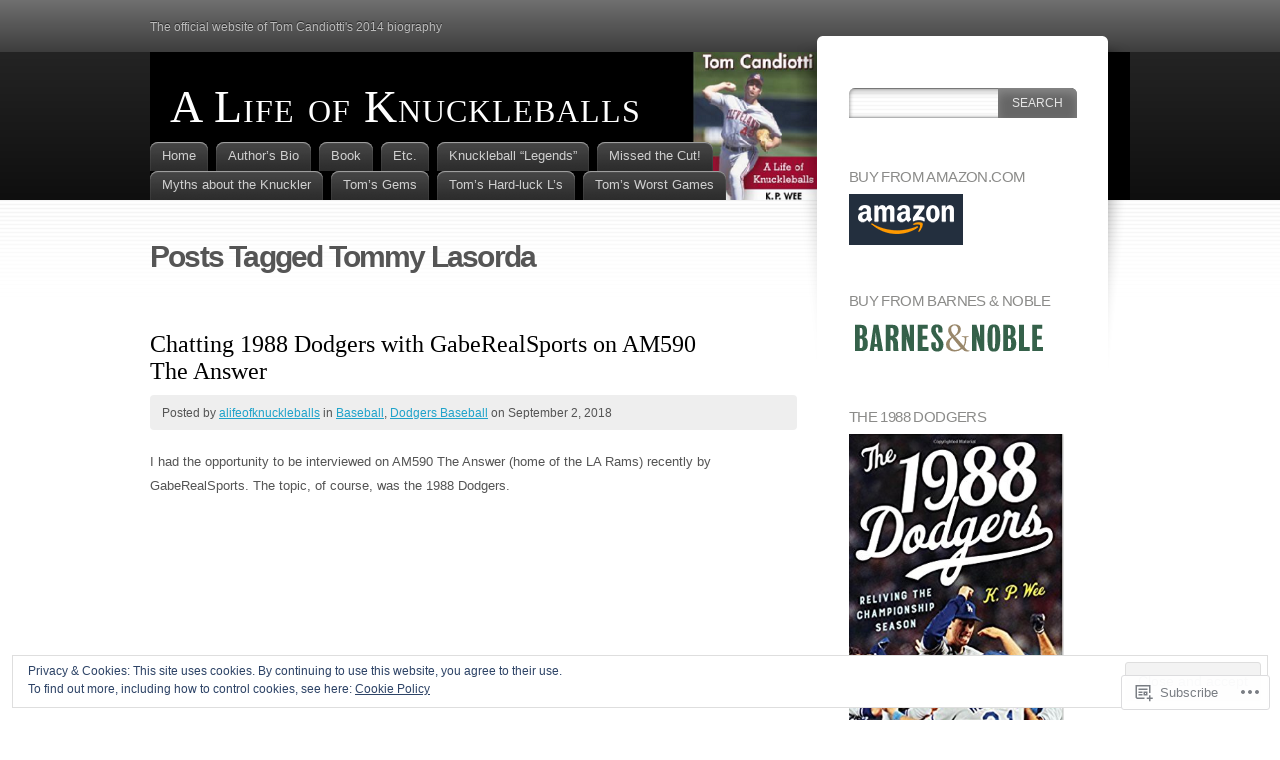

--- FILE ---
content_type: text/html; charset=UTF-8
request_url: https://alifeofknuckleballs.com/tag/tommy-lasorda/
body_size: 20773
content:
<!DOCTYPE html>
<html lang="en">
<head>
<meta charset="UTF-8" />
<title>Tommy Lasorda | A Life of Knuckleballs</title>
<link rel="pingback" href="https://alifeofknuckleballs.com/xmlrpc.php" />
<link rel="profile" href="http://gmpg.org/xfn/11" />

<!--[if IE]>
<style type="text/css">
	#page-wrap1 {
		background: url(https://s0.wp.com/wp-content/themes/pub/fusion/images/header-bg.png) repeat-x;
	}
</style>
<![endif]-->

<!--[if lte IE 6]>
<script type="text/javascript">
/* <![CDATA[ */
	blankimgpath = 'https://s0.wp.com/wp-content/themes/pub/fusion/images/blank.gif?m=1281719405i';
/* ]]> */
</script>
<![endif]-->

<meta name='robots' content='max-image-preview:large' />

<!-- Async WordPress.com Remote Login -->
<script id="wpcom_remote_login_js">
var wpcom_remote_login_extra_auth = '';
function wpcom_remote_login_remove_dom_node_id( element_id ) {
	var dom_node = document.getElementById( element_id );
	if ( dom_node ) { dom_node.parentNode.removeChild( dom_node ); }
}
function wpcom_remote_login_remove_dom_node_classes( class_name ) {
	var dom_nodes = document.querySelectorAll( '.' + class_name );
	for ( var i = 0; i < dom_nodes.length; i++ ) {
		dom_nodes[ i ].parentNode.removeChild( dom_nodes[ i ] );
	}
}
function wpcom_remote_login_final_cleanup() {
	wpcom_remote_login_remove_dom_node_classes( "wpcom_remote_login_msg" );
	wpcom_remote_login_remove_dom_node_id( "wpcom_remote_login_key" );
	wpcom_remote_login_remove_dom_node_id( "wpcom_remote_login_validate" );
	wpcom_remote_login_remove_dom_node_id( "wpcom_remote_login_js" );
	wpcom_remote_login_remove_dom_node_id( "wpcom_request_access_iframe" );
	wpcom_remote_login_remove_dom_node_id( "wpcom_request_access_styles" );
}

// Watch for messages back from the remote login
window.addEventListener( "message", function( e ) {
	if ( e.origin === "https://r-login.wordpress.com" ) {
		var data = {};
		try {
			data = JSON.parse( e.data );
		} catch( e ) {
			wpcom_remote_login_final_cleanup();
			return;
		}

		if ( data.msg === 'LOGIN' ) {
			// Clean up the login check iframe
			wpcom_remote_login_remove_dom_node_id( "wpcom_remote_login_key" );

			var id_regex = new RegExp( /^[0-9]+$/ );
			var token_regex = new RegExp( /^.*|.*|.*$/ );
			if (
				token_regex.test( data.token )
				&& id_regex.test( data.wpcomid )
			) {
				// We have everything we need to ask for a login
				var script = document.createElement( "script" );
				script.setAttribute( "id", "wpcom_remote_login_validate" );
				script.src = '/remote-login.php?wpcom_remote_login=validate'
					+ '&wpcomid=' + data.wpcomid
					+ '&token=' + encodeURIComponent( data.token )
					+ '&host=' + window.location.protocol
					+ '//' + window.location.hostname
					+ '&postid=954'
					+ '&is_singular=';
				document.body.appendChild( script );
			}

			return;
		}

		// Safari ITP, not logged in, so redirect
		if ( data.msg === 'LOGIN-REDIRECT' ) {
			window.location = 'https://wordpress.com/log-in?redirect_to=' + window.location.href;
			return;
		}

		// Safari ITP, storage access failed, remove the request
		if ( data.msg === 'LOGIN-REMOVE' ) {
			var css_zap = 'html { -webkit-transition: margin-top 1s; transition: margin-top 1s; } /* 9001 */ html { margin-top: 0 !important; } * html body { margin-top: 0 !important; } @media screen and ( max-width: 782px ) { html { margin-top: 0 !important; } * html body { margin-top: 0 !important; } }';
			var style_zap = document.createElement( 'style' );
			style_zap.type = 'text/css';
			style_zap.appendChild( document.createTextNode( css_zap ) );
			document.body.appendChild( style_zap );

			var e = document.getElementById( 'wpcom_request_access_iframe' );
			e.parentNode.removeChild( e );

			document.cookie = 'wordpress_com_login_access=denied; path=/; max-age=31536000';

			return;
		}

		// Safari ITP
		if ( data.msg === 'REQUEST_ACCESS' ) {
			console.log( 'request access: safari' );

			// Check ITP iframe enable/disable knob
			if ( wpcom_remote_login_extra_auth !== 'safari_itp_iframe' ) {
				return;
			}

			// If we are in a "private window" there is no ITP.
			var private_window = false;
			try {
				var opendb = window.openDatabase( null, null, null, null );
			} catch( e ) {
				private_window = true;
			}

			if ( private_window ) {
				console.log( 'private window' );
				return;
			}

			var iframe = document.createElement( 'iframe' );
			iframe.id = 'wpcom_request_access_iframe';
			iframe.setAttribute( 'scrolling', 'no' );
			iframe.setAttribute( 'sandbox', 'allow-storage-access-by-user-activation allow-scripts allow-same-origin allow-top-navigation-by-user-activation' );
			iframe.src = 'https://r-login.wordpress.com/remote-login.php?wpcom_remote_login=request_access&origin=' + encodeURIComponent( data.origin ) + '&wpcomid=' + encodeURIComponent( data.wpcomid );

			var css = 'html { -webkit-transition: margin-top 1s; transition: margin-top 1s; } /* 9001 */ html { margin-top: 46px !important; } * html body { margin-top: 46px !important; } @media screen and ( max-width: 660px ) { html { margin-top: 71px !important; } * html body { margin-top: 71px !important; } #wpcom_request_access_iframe { display: block; height: 71px !important; } } #wpcom_request_access_iframe { border: 0px; height: 46px; position: fixed; top: 0; left: 0; width: 100%; min-width: 100%; z-index: 99999; background: #23282d; } ';

			var style = document.createElement( 'style' );
			style.type = 'text/css';
			style.id = 'wpcom_request_access_styles';
			style.appendChild( document.createTextNode( css ) );
			document.body.appendChild( style );

			document.body.appendChild( iframe );
		}

		if ( data.msg === 'DONE' ) {
			wpcom_remote_login_final_cleanup();
		}
	}
}, false );

// Inject the remote login iframe after the page has had a chance to load
// more critical resources
window.addEventListener( "DOMContentLoaded", function( e ) {
	var iframe = document.createElement( "iframe" );
	iframe.style.display = "none";
	iframe.setAttribute( "scrolling", "no" );
	iframe.setAttribute( "id", "wpcom_remote_login_key" );
	iframe.src = "https://r-login.wordpress.com/remote-login.php"
		+ "?wpcom_remote_login=key"
		+ "&origin=aHR0cHM6Ly9hbGlmZW9ma251Y2tsZWJhbGxzLmNvbQ%3D%3D"
		+ "&wpcomid=64002199"
		+ "&time=" + Math.floor( Date.now() / 1000 );
	document.body.appendChild( iframe );
}, false );
</script>
<link rel='dns-prefetch' href='//s0.wp.com' />
<link rel="alternate" type="application/rss+xml" title="A Life of Knuckleballs &raquo; Feed" href="https://alifeofknuckleballs.com/feed/" />
<link rel="alternate" type="application/rss+xml" title="A Life of Knuckleballs &raquo; Comments Feed" href="https://alifeofknuckleballs.com/comments/feed/" />
<link rel="alternate" type="application/rss+xml" title="A Life of Knuckleballs &raquo; Tommy Lasorda Tag Feed" href="https://alifeofknuckleballs.com/tag/tommy-lasorda/feed/" />
	<script type="text/javascript">
		/* <![CDATA[ */
		function addLoadEvent(func) {
			var oldonload = window.onload;
			if (typeof window.onload != 'function') {
				window.onload = func;
			} else {
				window.onload = function () {
					oldonload();
					func();
				}
			}
		}
		/* ]]> */
	</script>
	<link crossorigin='anonymous' rel='stylesheet' id='all-css-0-1' href='/wp-content/mu-plugins/widgets/eu-cookie-law/templates/style.css?m=1642463000i&cssminify=yes' type='text/css' media='all' />
<style id='wp-emoji-styles-inline-css'>

	img.wp-smiley, img.emoji {
		display: inline !important;
		border: none !important;
		box-shadow: none !important;
		height: 1em !important;
		width: 1em !important;
		margin: 0 0.07em !important;
		vertical-align: -0.1em !important;
		background: none !important;
		padding: 0 !important;
	}
/*# sourceURL=wp-emoji-styles-inline-css */
</style>
<link crossorigin='anonymous' rel='stylesheet' id='all-css-2-1' href='/wp-content/plugins/gutenberg-core/v22.2.0/build/styles/block-library/style.css?m=1764855221i&cssminify=yes' type='text/css' media='all' />
<style id='wp-block-library-inline-css'>
.has-text-align-justify {
	text-align:justify;
}
.has-text-align-justify{text-align:justify;}

/*# sourceURL=wp-block-library-inline-css */
</style><style id='global-styles-inline-css'>
:root{--wp--preset--aspect-ratio--square: 1;--wp--preset--aspect-ratio--4-3: 4/3;--wp--preset--aspect-ratio--3-4: 3/4;--wp--preset--aspect-ratio--3-2: 3/2;--wp--preset--aspect-ratio--2-3: 2/3;--wp--preset--aspect-ratio--16-9: 16/9;--wp--preset--aspect-ratio--9-16: 9/16;--wp--preset--color--black: #000000;--wp--preset--color--cyan-bluish-gray: #abb8c3;--wp--preset--color--white: #ffffff;--wp--preset--color--pale-pink: #f78da7;--wp--preset--color--vivid-red: #cf2e2e;--wp--preset--color--luminous-vivid-orange: #ff6900;--wp--preset--color--luminous-vivid-amber: #fcb900;--wp--preset--color--light-green-cyan: #7bdcb5;--wp--preset--color--vivid-green-cyan: #00d084;--wp--preset--color--pale-cyan-blue: #8ed1fc;--wp--preset--color--vivid-cyan-blue: #0693e3;--wp--preset--color--vivid-purple: #9b51e0;--wp--preset--gradient--vivid-cyan-blue-to-vivid-purple: linear-gradient(135deg,rgb(6,147,227) 0%,rgb(155,81,224) 100%);--wp--preset--gradient--light-green-cyan-to-vivid-green-cyan: linear-gradient(135deg,rgb(122,220,180) 0%,rgb(0,208,130) 100%);--wp--preset--gradient--luminous-vivid-amber-to-luminous-vivid-orange: linear-gradient(135deg,rgb(252,185,0) 0%,rgb(255,105,0) 100%);--wp--preset--gradient--luminous-vivid-orange-to-vivid-red: linear-gradient(135deg,rgb(255,105,0) 0%,rgb(207,46,46) 100%);--wp--preset--gradient--very-light-gray-to-cyan-bluish-gray: linear-gradient(135deg,rgb(238,238,238) 0%,rgb(169,184,195) 100%);--wp--preset--gradient--cool-to-warm-spectrum: linear-gradient(135deg,rgb(74,234,220) 0%,rgb(151,120,209) 20%,rgb(207,42,186) 40%,rgb(238,44,130) 60%,rgb(251,105,98) 80%,rgb(254,248,76) 100%);--wp--preset--gradient--blush-light-purple: linear-gradient(135deg,rgb(255,206,236) 0%,rgb(152,150,240) 100%);--wp--preset--gradient--blush-bordeaux: linear-gradient(135deg,rgb(254,205,165) 0%,rgb(254,45,45) 50%,rgb(107,0,62) 100%);--wp--preset--gradient--luminous-dusk: linear-gradient(135deg,rgb(255,203,112) 0%,rgb(199,81,192) 50%,rgb(65,88,208) 100%);--wp--preset--gradient--pale-ocean: linear-gradient(135deg,rgb(255,245,203) 0%,rgb(182,227,212) 50%,rgb(51,167,181) 100%);--wp--preset--gradient--electric-grass: linear-gradient(135deg,rgb(202,248,128) 0%,rgb(113,206,126) 100%);--wp--preset--gradient--midnight: linear-gradient(135deg,rgb(2,3,129) 0%,rgb(40,116,252) 100%);--wp--preset--font-size--small: 13px;--wp--preset--font-size--medium: 20px;--wp--preset--font-size--large: 36px;--wp--preset--font-size--x-large: 42px;--wp--preset--font-family--albert-sans: 'Albert Sans', sans-serif;--wp--preset--font-family--alegreya: Alegreya, serif;--wp--preset--font-family--arvo: Arvo, serif;--wp--preset--font-family--bodoni-moda: 'Bodoni Moda', serif;--wp--preset--font-family--bricolage-grotesque: 'Bricolage Grotesque', sans-serif;--wp--preset--font-family--cabin: Cabin, sans-serif;--wp--preset--font-family--chivo: Chivo, sans-serif;--wp--preset--font-family--commissioner: Commissioner, sans-serif;--wp--preset--font-family--cormorant: Cormorant, serif;--wp--preset--font-family--courier-prime: 'Courier Prime', monospace;--wp--preset--font-family--crimson-pro: 'Crimson Pro', serif;--wp--preset--font-family--dm-mono: 'DM Mono', monospace;--wp--preset--font-family--dm-sans: 'DM Sans', sans-serif;--wp--preset--font-family--dm-serif-display: 'DM Serif Display', serif;--wp--preset--font-family--domine: Domine, serif;--wp--preset--font-family--eb-garamond: 'EB Garamond', serif;--wp--preset--font-family--epilogue: Epilogue, sans-serif;--wp--preset--font-family--fahkwang: Fahkwang, sans-serif;--wp--preset--font-family--figtree: Figtree, sans-serif;--wp--preset--font-family--fira-sans: 'Fira Sans', sans-serif;--wp--preset--font-family--fjalla-one: 'Fjalla One', sans-serif;--wp--preset--font-family--fraunces: Fraunces, serif;--wp--preset--font-family--gabarito: Gabarito, system-ui;--wp--preset--font-family--ibm-plex-mono: 'IBM Plex Mono', monospace;--wp--preset--font-family--ibm-plex-sans: 'IBM Plex Sans', sans-serif;--wp--preset--font-family--ibarra-real-nova: 'Ibarra Real Nova', serif;--wp--preset--font-family--instrument-serif: 'Instrument Serif', serif;--wp--preset--font-family--inter: Inter, sans-serif;--wp--preset--font-family--josefin-sans: 'Josefin Sans', sans-serif;--wp--preset--font-family--jost: Jost, sans-serif;--wp--preset--font-family--libre-baskerville: 'Libre Baskerville', serif;--wp--preset--font-family--libre-franklin: 'Libre Franklin', sans-serif;--wp--preset--font-family--literata: Literata, serif;--wp--preset--font-family--lora: Lora, serif;--wp--preset--font-family--merriweather: Merriweather, serif;--wp--preset--font-family--montserrat: Montserrat, sans-serif;--wp--preset--font-family--newsreader: Newsreader, serif;--wp--preset--font-family--noto-sans-mono: 'Noto Sans Mono', sans-serif;--wp--preset--font-family--nunito: Nunito, sans-serif;--wp--preset--font-family--open-sans: 'Open Sans', sans-serif;--wp--preset--font-family--overpass: Overpass, sans-serif;--wp--preset--font-family--pt-serif: 'PT Serif', serif;--wp--preset--font-family--petrona: Petrona, serif;--wp--preset--font-family--piazzolla: Piazzolla, serif;--wp--preset--font-family--playfair-display: 'Playfair Display', serif;--wp--preset--font-family--plus-jakarta-sans: 'Plus Jakarta Sans', sans-serif;--wp--preset--font-family--poppins: Poppins, sans-serif;--wp--preset--font-family--raleway: Raleway, sans-serif;--wp--preset--font-family--roboto: Roboto, sans-serif;--wp--preset--font-family--roboto-slab: 'Roboto Slab', serif;--wp--preset--font-family--rubik: Rubik, sans-serif;--wp--preset--font-family--rufina: Rufina, serif;--wp--preset--font-family--sora: Sora, sans-serif;--wp--preset--font-family--source-sans-3: 'Source Sans 3', sans-serif;--wp--preset--font-family--source-serif-4: 'Source Serif 4', serif;--wp--preset--font-family--space-mono: 'Space Mono', monospace;--wp--preset--font-family--syne: Syne, sans-serif;--wp--preset--font-family--texturina: Texturina, serif;--wp--preset--font-family--urbanist: Urbanist, sans-serif;--wp--preset--font-family--work-sans: 'Work Sans', sans-serif;--wp--preset--spacing--20: 0.44rem;--wp--preset--spacing--30: 0.67rem;--wp--preset--spacing--40: 1rem;--wp--preset--spacing--50: 1.5rem;--wp--preset--spacing--60: 2.25rem;--wp--preset--spacing--70: 3.38rem;--wp--preset--spacing--80: 5.06rem;--wp--preset--shadow--natural: 6px 6px 9px rgba(0, 0, 0, 0.2);--wp--preset--shadow--deep: 12px 12px 50px rgba(0, 0, 0, 0.4);--wp--preset--shadow--sharp: 6px 6px 0px rgba(0, 0, 0, 0.2);--wp--preset--shadow--outlined: 6px 6px 0px -3px rgb(255, 255, 255), 6px 6px rgb(0, 0, 0);--wp--preset--shadow--crisp: 6px 6px 0px rgb(0, 0, 0);}:where(.is-layout-flex){gap: 0.5em;}:where(.is-layout-grid){gap: 0.5em;}body .is-layout-flex{display: flex;}.is-layout-flex{flex-wrap: wrap;align-items: center;}.is-layout-flex > :is(*, div){margin: 0;}body .is-layout-grid{display: grid;}.is-layout-grid > :is(*, div){margin: 0;}:where(.wp-block-columns.is-layout-flex){gap: 2em;}:where(.wp-block-columns.is-layout-grid){gap: 2em;}:where(.wp-block-post-template.is-layout-flex){gap: 1.25em;}:where(.wp-block-post-template.is-layout-grid){gap: 1.25em;}.has-black-color{color: var(--wp--preset--color--black) !important;}.has-cyan-bluish-gray-color{color: var(--wp--preset--color--cyan-bluish-gray) !important;}.has-white-color{color: var(--wp--preset--color--white) !important;}.has-pale-pink-color{color: var(--wp--preset--color--pale-pink) !important;}.has-vivid-red-color{color: var(--wp--preset--color--vivid-red) !important;}.has-luminous-vivid-orange-color{color: var(--wp--preset--color--luminous-vivid-orange) !important;}.has-luminous-vivid-amber-color{color: var(--wp--preset--color--luminous-vivid-amber) !important;}.has-light-green-cyan-color{color: var(--wp--preset--color--light-green-cyan) !important;}.has-vivid-green-cyan-color{color: var(--wp--preset--color--vivid-green-cyan) !important;}.has-pale-cyan-blue-color{color: var(--wp--preset--color--pale-cyan-blue) !important;}.has-vivid-cyan-blue-color{color: var(--wp--preset--color--vivid-cyan-blue) !important;}.has-vivid-purple-color{color: var(--wp--preset--color--vivid-purple) !important;}.has-black-background-color{background-color: var(--wp--preset--color--black) !important;}.has-cyan-bluish-gray-background-color{background-color: var(--wp--preset--color--cyan-bluish-gray) !important;}.has-white-background-color{background-color: var(--wp--preset--color--white) !important;}.has-pale-pink-background-color{background-color: var(--wp--preset--color--pale-pink) !important;}.has-vivid-red-background-color{background-color: var(--wp--preset--color--vivid-red) !important;}.has-luminous-vivid-orange-background-color{background-color: var(--wp--preset--color--luminous-vivid-orange) !important;}.has-luminous-vivid-amber-background-color{background-color: var(--wp--preset--color--luminous-vivid-amber) !important;}.has-light-green-cyan-background-color{background-color: var(--wp--preset--color--light-green-cyan) !important;}.has-vivid-green-cyan-background-color{background-color: var(--wp--preset--color--vivid-green-cyan) !important;}.has-pale-cyan-blue-background-color{background-color: var(--wp--preset--color--pale-cyan-blue) !important;}.has-vivid-cyan-blue-background-color{background-color: var(--wp--preset--color--vivid-cyan-blue) !important;}.has-vivid-purple-background-color{background-color: var(--wp--preset--color--vivid-purple) !important;}.has-black-border-color{border-color: var(--wp--preset--color--black) !important;}.has-cyan-bluish-gray-border-color{border-color: var(--wp--preset--color--cyan-bluish-gray) !important;}.has-white-border-color{border-color: var(--wp--preset--color--white) !important;}.has-pale-pink-border-color{border-color: var(--wp--preset--color--pale-pink) !important;}.has-vivid-red-border-color{border-color: var(--wp--preset--color--vivid-red) !important;}.has-luminous-vivid-orange-border-color{border-color: var(--wp--preset--color--luminous-vivid-orange) !important;}.has-luminous-vivid-amber-border-color{border-color: var(--wp--preset--color--luminous-vivid-amber) !important;}.has-light-green-cyan-border-color{border-color: var(--wp--preset--color--light-green-cyan) !important;}.has-vivid-green-cyan-border-color{border-color: var(--wp--preset--color--vivid-green-cyan) !important;}.has-pale-cyan-blue-border-color{border-color: var(--wp--preset--color--pale-cyan-blue) !important;}.has-vivid-cyan-blue-border-color{border-color: var(--wp--preset--color--vivid-cyan-blue) !important;}.has-vivid-purple-border-color{border-color: var(--wp--preset--color--vivid-purple) !important;}.has-vivid-cyan-blue-to-vivid-purple-gradient-background{background: var(--wp--preset--gradient--vivid-cyan-blue-to-vivid-purple) !important;}.has-light-green-cyan-to-vivid-green-cyan-gradient-background{background: var(--wp--preset--gradient--light-green-cyan-to-vivid-green-cyan) !important;}.has-luminous-vivid-amber-to-luminous-vivid-orange-gradient-background{background: var(--wp--preset--gradient--luminous-vivid-amber-to-luminous-vivid-orange) !important;}.has-luminous-vivid-orange-to-vivid-red-gradient-background{background: var(--wp--preset--gradient--luminous-vivid-orange-to-vivid-red) !important;}.has-very-light-gray-to-cyan-bluish-gray-gradient-background{background: var(--wp--preset--gradient--very-light-gray-to-cyan-bluish-gray) !important;}.has-cool-to-warm-spectrum-gradient-background{background: var(--wp--preset--gradient--cool-to-warm-spectrum) !important;}.has-blush-light-purple-gradient-background{background: var(--wp--preset--gradient--blush-light-purple) !important;}.has-blush-bordeaux-gradient-background{background: var(--wp--preset--gradient--blush-bordeaux) !important;}.has-luminous-dusk-gradient-background{background: var(--wp--preset--gradient--luminous-dusk) !important;}.has-pale-ocean-gradient-background{background: var(--wp--preset--gradient--pale-ocean) !important;}.has-electric-grass-gradient-background{background: var(--wp--preset--gradient--electric-grass) !important;}.has-midnight-gradient-background{background: var(--wp--preset--gradient--midnight) !important;}.has-small-font-size{font-size: var(--wp--preset--font-size--small) !important;}.has-medium-font-size{font-size: var(--wp--preset--font-size--medium) !important;}.has-large-font-size{font-size: var(--wp--preset--font-size--large) !important;}.has-x-large-font-size{font-size: var(--wp--preset--font-size--x-large) !important;}.has-albert-sans-font-family{font-family: var(--wp--preset--font-family--albert-sans) !important;}.has-alegreya-font-family{font-family: var(--wp--preset--font-family--alegreya) !important;}.has-arvo-font-family{font-family: var(--wp--preset--font-family--arvo) !important;}.has-bodoni-moda-font-family{font-family: var(--wp--preset--font-family--bodoni-moda) !important;}.has-bricolage-grotesque-font-family{font-family: var(--wp--preset--font-family--bricolage-grotesque) !important;}.has-cabin-font-family{font-family: var(--wp--preset--font-family--cabin) !important;}.has-chivo-font-family{font-family: var(--wp--preset--font-family--chivo) !important;}.has-commissioner-font-family{font-family: var(--wp--preset--font-family--commissioner) !important;}.has-cormorant-font-family{font-family: var(--wp--preset--font-family--cormorant) !important;}.has-courier-prime-font-family{font-family: var(--wp--preset--font-family--courier-prime) !important;}.has-crimson-pro-font-family{font-family: var(--wp--preset--font-family--crimson-pro) !important;}.has-dm-mono-font-family{font-family: var(--wp--preset--font-family--dm-mono) !important;}.has-dm-sans-font-family{font-family: var(--wp--preset--font-family--dm-sans) !important;}.has-dm-serif-display-font-family{font-family: var(--wp--preset--font-family--dm-serif-display) !important;}.has-domine-font-family{font-family: var(--wp--preset--font-family--domine) !important;}.has-eb-garamond-font-family{font-family: var(--wp--preset--font-family--eb-garamond) !important;}.has-epilogue-font-family{font-family: var(--wp--preset--font-family--epilogue) !important;}.has-fahkwang-font-family{font-family: var(--wp--preset--font-family--fahkwang) !important;}.has-figtree-font-family{font-family: var(--wp--preset--font-family--figtree) !important;}.has-fira-sans-font-family{font-family: var(--wp--preset--font-family--fira-sans) !important;}.has-fjalla-one-font-family{font-family: var(--wp--preset--font-family--fjalla-one) !important;}.has-fraunces-font-family{font-family: var(--wp--preset--font-family--fraunces) !important;}.has-gabarito-font-family{font-family: var(--wp--preset--font-family--gabarito) !important;}.has-ibm-plex-mono-font-family{font-family: var(--wp--preset--font-family--ibm-plex-mono) !important;}.has-ibm-plex-sans-font-family{font-family: var(--wp--preset--font-family--ibm-plex-sans) !important;}.has-ibarra-real-nova-font-family{font-family: var(--wp--preset--font-family--ibarra-real-nova) !important;}.has-instrument-serif-font-family{font-family: var(--wp--preset--font-family--instrument-serif) !important;}.has-inter-font-family{font-family: var(--wp--preset--font-family--inter) !important;}.has-josefin-sans-font-family{font-family: var(--wp--preset--font-family--josefin-sans) !important;}.has-jost-font-family{font-family: var(--wp--preset--font-family--jost) !important;}.has-libre-baskerville-font-family{font-family: var(--wp--preset--font-family--libre-baskerville) !important;}.has-libre-franklin-font-family{font-family: var(--wp--preset--font-family--libre-franklin) !important;}.has-literata-font-family{font-family: var(--wp--preset--font-family--literata) !important;}.has-lora-font-family{font-family: var(--wp--preset--font-family--lora) !important;}.has-merriweather-font-family{font-family: var(--wp--preset--font-family--merriweather) !important;}.has-montserrat-font-family{font-family: var(--wp--preset--font-family--montserrat) !important;}.has-newsreader-font-family{font-family: var(--wp--preset--font-family--newsreader) !important;}.has-noto-sans-mono-font-family{font-family: var(--wp--preset--font-family--noto-sans-mono) !important;}.has-nunito-font-family{font-family: var(--wp--preset--font-family--nunito) !important;}.has-open-sans-font-family{font-family: var(--wp--preset--font-family--open-sans) !important;}.has-overpass-font-family{font-family: var(--wp--preset--font-family--overpass) !important;}.has-pt-serif-font-family{font-family: var(--wp--preset--font-family--pt-serif) !important;}.has-petrona-font-family{font-family: var(--wp--preset--font-family--petrona) !important;}.has-piazzolla-font-family{font-family: var(--wp--preset--font-family--piazzolla) !important;}.has-playfair-display-font-family{font-family: var(--wp--preset--font-family--playfair-display) !important;}.has-plus-jakarta-sans-font-family{font-family: var(--wp--preset--font-family--plus-jakarta-sans) !important;}.has-poppins-font-family{font-family: var(--wp--preset--font-family--poppins) !important;}.has-raleway-font-family{font-family: var(--wp--preset--font-family--raleway) !important;}.has-roboto-font-family{font-family: var(--wp--preset--font-family--roboto) !important;}.has-roboto-slab-font-family{font-family: var(--wp--preset--font-family--roboto-slab) !important;}.has-rubik-font-family{font-family: var(--wp--preset--font-family--rubik) !important;}.has-rufina-font-family{font-family: var(--wp--preset--font-family--rufina) !important;}.has-sora-font-family{font-family: var(--wp--preset--font-family--sora) !important;}.has-source-sans-3-font-family{font-family: var(--wp--preset--font-family--source-sans-3) !important;}.has-source-serif-4-font-family{font-family: var(--wp--preset--font-family--source-serif-4) !important;}.has-space-mono-font-family{font-family: var(--wp--preset--font-family--space-mono) !important;}.has-syne-font-family{font-family: var(--wp--preset--font-family--syne) !important;}.has-texturina-font-family{font-family: var(--wp--preset--font-family--texturina) !important;}.has-urbanist-font-family{font-family: var(--wp--preset--font-family--urbanist) !important;}.has-work-sans-font-family{font-family: var(--wp--preset--font-family--work-sans) !important;}
/*# sourceURL=global-styles-inline-css */
</style>

<style id='classic-theme-styles-inline-css'>
/*! This file is auto-generated */
.wp-block-button__link{color:#fff;background-color:#32373c;border-radius:9999px;box-shadow:none;text-decoration:none;padding:calc(.667em + 2px) calc(1.333em + 2px);font-size:1.125em}.wp-block-file__button{background:#32373c;color:#fff;text-decoration:none}
/*# sourceURL=/wp-includes/css/classic-themes.min.css */
</style>
<link crossorigin='anonymous' rel='stylesheet' id='all-css-4-1' href='/_static/??-eJx9j9sKwjAQRH/IzZK2eHkQv8Wka43mRndj9e+NiFUQ+rIsw5wZBqcMNkWhKJh9GVxktMn4ZK+MjdJbpYFdyJ5gpJvqsHcsswNYHp6UZV7hT1Ao8M0aqeohH+XlCNS7I3kK1baETa4fSCrOnx+E7stIrjVgTB6JGeoNrgSQc+3iP+4tYy4GT4VdijgvOYS93nR6vWvbtrk8AUh+akc=&cssminify=yes' type='text/css' media='all' />
<link crossorigin='anonymous' rel='stylesheet' id='all-css-6-1' href='/_static/??-eJx9jUEKwzAMBD9UVQRcmh5K35IIxXWwJRPJhPy+yc2n3nZgh8G9Aqk4i6N/ubBhbTMuzZIKJiE0PzLDXknLncxu2BmlQc0tJjHceM4azxnxfHX4T4qskJUmv2I9wJKntF3qp7yH8HiFMD6HsP4Ayc5AlQ==&cssminify=yes' type='text/css' media='all' />
<link crossorigin='anonymous' rel='stylesheet' id='print-css-7-1' href='/wp-content/mu-plugins/global-print/global-print.css?m=1465851035i&cssminify=yes' type='text/css' media='print' />
<style id='jetpack-global-styles-frontend-style-inline-css'>
:root { --font-headings: unset; --font-base: unset; --font-headings-default: -apple-system,BlinkMacSystemFont,"Segoe UI",Roboto,Oxygen-Sans,Ubuntu,Cantarell,"Helvetica Neue",sans-serif; --font-base-default: -apple-system,BlinkMacSystemFont,"Segoe UI",Roboto,Oxygen-Sans,Ubuntu,Cantarell,"Helvetica Neue",sans-serif;}
/*# sourceURL=jetpack-global-styles-frontend-style-inline-css */
</style>
<link crossorigin='anonymous' rel='stylesheet' id='all-css-10-1' href='/wp-content/themes/h4/global.css?m=1420737423i&cssminify=yes' type='text/css' media='all' />
<script type="text/javascript" id="wpcom-actionbar-placeholder-js-extra">
/* <![CDATA[ */
var actionbardata = {"siteID":"64002199","postID":"0","siteURL":"https://alifeofknuckleballs.com","xhrURL":"https://alifeofknuckleballs.com/wp-admin/admin-ajax.php","nonce":"bdae942ed4","isLoggedIn":"","statusMessage":"","subsEmailDefault":"instantly","proxyScriptUrl":"https://s0.wp.com/wp-content/js/wpcom-proxy-request.js?m=1513050504i&amp;ver=20211021","i18n":{"followedText":"New posts from this site will now appear in your \u003Ca href=\"https://wordpress.com/reader\"\u003EReader\u003C/a\u003E","foldBar":"Collapse this bar","unfoldBar":"Expand this bar","shortLinkCopied":"Shortlink copied to clipboard."}};
//# sourceURL=wpcom-actionbar-placeholder-js-extra
/* ]]> */
</script>
<script type="text/javascript" id="jetpack-mu-wpcom-settings-js-before">
/* <![CDATA[ */
var JETPACK_MU_WPCOM_SETTINGS = {"assetsUrl":"https://s0.wp.com/wp-content/mu-plugins/jetpack-mu-wpcom-plugin/sun/jetpack_vendor/automattic/jetpack-mu-wpcom/src/build/"};
//# sourceURL=jetpack-mu-wpcom-settings-js-before
/* ]]> */
</script>
<script crossorigin='anonymous' type='text/javascript'  src='/_static/??/wp-content/js/rlt-proxy.js,/wp-content/blog-plugins/wordads-classes/js/cmp/v2/cmp-non-gdpr.js?m=1720530689j'></script>
<script type="text/javascript" id="rlt-proxy-js-after">
/* <![CDATA[ */
	rltInitialize( {"token":null,"iframeOrigins":["https:\/\/widgets.wp.com"]} );
//# sourceURL=rlt-proxy-js-after
/* ]]> */
</script>
<link rel="EditURI" type="application/rsd+xml" title="RSD" href="https://alifeofknuckleballs.wordpress.com/xmlrpc.php?rsd" />
<meta name="generator" content="WordPress.com" />

<!-- Jetpack Open Graph Tags -->
<meta property="og:type" content="website" />
<meta property="og:title" content="Tommy Lasorda &#8211; A Life of Knuckleballs" />
<meta property="og:url" content="https://alifeofknuckleballs.com/tag/tommy-lasorda/" />
<meta property="og:site_name" content="A Life of Knuckleballs" />
<meta property="og:image" content="https://secure.gravatar.com/blavatar/29a19cad0051c4208b29d2f030fe7b44330a89bc76f497c90df66812fc5e0f00?s=200&#038;ts=1768143618" />
<meta property="og:image:width" content="200" />
<meta property="og:image:height" content="200" />
<meta property="og:image:alt" content="" />
<meta property="og:locale" content="en_US" />

<!-- End Jetpack Open Graph Tags -->
<link rel="shortcut icon" type="image/x-icon" href="https://secure.gravatar.com/blavatar/29a19cad0051c4208b29d2f030fe7b44330a89bc76f497c90df66812fc5e0f00?s=32" sizes="16x16" />
<link rel="icon" type="image/x-icon" href="https://secure.gravatar.com/blavatar/29a19cad0051c4208b29d2f030fe7b44330a89bc76f497c90df66812fc5e0f00?s=32" sizes="16x16" />
<link rel="apple-touch-icon" href="https://secure.gravatar.com/blavatar/29a19cad0051c4208b29d2f030fe7b44330a89bc76f497c90df66812fc5e0f00?s=114" />
<link rel='openid.server' href='https://alifeofknuckleballs.com/?openidserver=1' />
<link rel='openid.delegate' href='https://alifeofknuckleballs.com/' />
<link rel="search" type="application/opensearchdescription+xml" href="https://alifeofknuckleballs.com/osd.xml" title="A Life of Knuckleballs" />
<link rel="search" type="application/opensearchdescription+xml" href="https://s1.wp.com/opensearch.xml" title="WordPress.com" />
<meta name="description" content="Posts about Tommy Lasorda written by alifeofknuckleballs" />
	<style type="text/css">
						#page-wrap2 {
					background: url(https://alifeofknuckleballs.com/wp-content/uploads/2014/07/cropped-testtesttest9.png) no-repeat 50% bottom;
				}
						#header h1 a {
					color: #ffffff !important;
				}
			</style>
		<script type="text/javascript">

			window.doNotSellCallback = function() {

				var linkElements = [
					'a[href="https://wordpress.com/?ref=footer_blog"]',
					'a[href="https://wordpress.com/?ref=footer_website"]',
					'a[href="https://wordpress.com/?ref=vertical_footer"]',
					'a[href^="https://wordpress.com/?ref=footer_segment_"]',
				].join(',');

				var dnsLink = document.createElement( 'a' );
				dnsLink.href = 'https://wordpress.com/advertising-program-optout/';
				dnsLink.classList.add( 'do-not-sell-link' );
				dnsLink.rel = 'nofollow';
				dnsLink.style.marginLeft = '0.5em';
				dnsLink.textContent = 'Do Not Sell or Share My Personal Information';

				var creditLinks = document.querySelectorAll( linkElements );

				if ( 0 === creditLinks.length ) {
					return false;
				}

				Array.prototype.forEach.call( creditLinks, function( el ) {
					el.insertAdjacentElement( 'afterend', dnsLink );
				});

				return true;
			};

		</script>
		<script type="text/javascript">
	window.google_analytics_uacct = "UA-52447-2";
</script>

<script type="text/javascript">
	var _gaq = _gaq || [];
	_gaq.push(['_setAccount', 'UA-52447-2']);
	_gaq.push(['_gat._anonymizeIp']);
	_gaq.push(['_setDomainName', 'none']);
	_gaq.push(['_setAllowLinker', true]);
	_gaq.push(['_initData']);
	_gaq.push(['_trackPageview']);

	(function() {
		var ga = document.createElement('script'); ga.type = 'text/javascript'; ga.async = true;
		ga.src = ('https:' == document.location.protocol ? 'https://ssl' : 'http://www') + '.google-analytics.com/ga.js';
		(document.getElementsByTagName('head')[0] || document.getElementsByTagName('body')[0]).appendChild(ga);
	})();
</script>
<link crossorigin='anonymous' rel='stylesheet' id='all-css-2-3' href='/_static/??-eJyNjNEKwjAMAH/ILVQd6oP4KdK1pWQ2aVkS9vtWEIZvvt3BcbC1IVTWxApkQyuWkQWWpM2H19dBjOGJHGA2LLHrLGHFplh7+2MjIY9B5AB/j6lGK0lgw5iTCvRMfV497fQ5PujuLtPpdnVnd1zepEtFVg==&cssminify=yes' type='text/css' media='all' />
</head>
<body class="archive tag tag-tommy-lasorda tag-761367 wp-theme-pubfusion customizer-styles-applied two-column content-sidebar fixed jetpack-reblog-enabled">

<div id="page-wrap1">

<div id="page-wrap2">

	<!-- page (actual site content, custom width) -->
	<div id="page">

	<div id="main-wrap">

		<div id="mid-wrap">

		<div id="side-wrap">

			<!-- mid column -->
			<div id="mid">

				<div id="header">

				<div id="topnav" class="description"> The official website of Tom Candiotti&#039;s 2014 biography</div>

				<h1 id="title"><a href="https://alifeofknuckleballs.com">A Life of Knuckleballs</a></h1>

					<div id="tabs">
						<div class="menu"><ul>
<li ><a href="https://alifeofknuckleballs.com/">Home</a></li><li class="page_item page-item-13"><a href="https://alifeofknuckleballs.com/authors-bio/">Author&#8217;s Bio</a></li>
<li class="page_item page-item-151"><a href="https://alifeofknuckleballs.com/book/">Book</a></li>
<li class="page_item page-item-55"><a href="https://alifeofknuckleballs.com/websites-we-like/">Etc.</a></li>
<li class="page_item page-item-49"><a href="https://alifeofknuckleballs.com/knuckleball-legends/">Knuckleball &#8220;Legends&#8221;</a></li>
<li class="page_item page-item-973"><a href="https://alifeofknuckleballs.com/missed-the-cut/">Missed the Cut!</a></li>
<li class="page_item page-item-25"><a href="https://alifeofknuckleballs.com/myths-about-the-knuckleball/">Myths about the&nbsp;Knuckler</a></li>
<li class="page_item page-item-17"><a href="https://alifeofknuckleballs.com/toms-greatest-games/">Tom&#8217;s Gems</a></li>
<li class="page_item page-item-958"><a href="https://alifeofknuckleballs.com/toms-hard-luck-losses/">Tom&#8217;s Hard-luck L&#8217;s</a></li>
<li class="page_item page-item-68"><a href="https://alifeofknuckleballs.com/toms-worst-games/">Tom&#8217;s Worst Games</a></li>
</ul></div>
					</div>

				</div>
	<div id="mid-content">

	
		
				<h1 class="pagetitle">Posts Tagged Tommy Lasorda</h1>

		
		
			<div id="post-954" class="post-954 post type-post status-publish format-standard hentry category-baseball category-dodgers-baseball tag-1988-dodgers tag-fred-claire tag-jay-howell tag-joey-amalfitano tag-kirk-gibson tag-los-angeles-dodgers tag-orel-hershiser tag-tommy-lasorda">
				<h3 class="title"><a href="https://alifeofknuckleballs.com/2018/09/02/chatting-1988-dodgers-with-gaberealsports-on-am590-the-answer/" rel="bookmark">Chatting 1988 Dodgers with GabeRealSports on AM590 The&nbsp;Answer</a></h3>

				<div class="postheader">
						<div class="postinfo">
						<p>Posted by <a href="https://alifeofknuckleballs.com/author/alifeofknuckleballs/" title="Posts by alifeofknuckleballs ">alifeofknuckleballs</a> in <a href="https://alifeofknuckleballs.com/category/baseball/" rel="category tag">Baseball</a>, <a href="https://alifeofknuckleballs.com/category/dodgers-baseball/" rel="category tag">Dodgers Baseball</a> on September 2, 2018 </p>
						</div>
				</div>

			<div class="postbody entry clearfix">
				<p>I had the opportunity to be interviewed on AM590 The Answer (home of the LA Rams) recently by GabeRealSports. The topic, of course, was the 1988 Dodgers.</p>
<div class="embed-youtube"><iframe title="9/1/2018 - KP Wee Chats 1988 Dodgers with GabeRealSports - AM 590 The Answer" width="620" height="465" src="https://www.youtube.com/embed/dK8tnWBQRHA?feature=oembed" frameborder="0" allow="accelerometer; autoplay; clipboard-write; encrypted-media; gyroscope; picture-in-picture; web-share" referrerpolicy="strict-origin-when-cross-origin" allowfullscreen></iframe></div>
			</div>
											<p class="tags"><a href="https://alifeofknuckleballs.com/tag/1988-dodgers/" rel="tag">1988 Dodgers</a>, <a href="https://alifeofknuckleballs.com/tag/fred-claire/" rel="tag">Fred Claire</a>, <a href="https://alifeofknuckleballs.com/tag/jay-howell/" rel="tag">Jay Howell</a>, <a href="https://alifeofknuckleballs.com/tag/joey-amalfitano/" rel="tag">Joey Amalfitano</a>, <a href="https://alifeofknuckleballs.com/tag/kirk-gibson/" rel="tag">Kirk Gibson</a>, <a href="https://alifeofknuckleballs.com/tag/los-angeles-dodgers/" rel="tag">Los Angeles Dodgers</a>, <a href="https://alifeofknuckleballs.com/tag/orel-hershiser/" rel="tag">Orel Hershiser</a>, <a href="https://alifeofknuckleballs.com/tag/tommy-lasorda/" rel="tag">Tommy Lasorda</a></p>
										<p class="postcontrols">
												<a class="no comments" href="https://alifeofknuckleballs.com/2018/09/02/chatting-1988-dodgers-with-gaberealsports-on-am590-the-answer/#respond">Leave a comment</a>
					</p>
					<div class="clear"></div>
			</div>
			<!-- /post -->

		
		<div class="navigation" id="pagenavi">

			<div class="alignleft"></div>
			<div class="alignright"></div>

			<div class="clear"></div>

		</div>

		</div>
	<!-- mid content -->

</div>
<!-- /mid -->


<div id="sidebar">

	<div id="sidebar-wrap1">

	<div id="sidebar-wrap2">
	
		<ul id="sidelist">
			
				<li><div id="search-2" class="widget widget_search">
<form method="get" id="searchform" action="https://alifeofknuckleballs.com/">
	<input type="text" name="s" size="40" id="searchbox" class="searchfield" />
	<input type="submit" value="Search" class="searchbutton" />
</form></div></li><li><div id="media_image-5" class="widget widget_media_image"><h2 class="title">Buy from Amazon.com</h2><style>.widget.widget_media_image { overflow: hidden; }.widget.widget_media_image img { height: auto; max-width: 100%; }</style><a href="https://www.amazon.com/Tom-Candiotti-Knuckleballs-K-P-Wee/dp/0786494255"><img width="114" height="51" src="https://alifeofknuckleballs.com/wp-content/uploads/2019/09/amz.png" class="image wp-image-987  attachment-full size-full" alt="" decoding="async" loading="lazy" style="max-width: 100%; height: auto;" data-attachment-id="987" data-permalink="https://alifeofknuckleballs.com/amz/" data-orig-file="https://alifeofknuckleballs.com/wp-content/uploads/2019/09/amz.png" data-orig-size="114,51" data-comments-opened="1" data-image-meta="{&quot;aperture&quot;:&quot;0&quot;,&quot;credit&quot;:&quot;&quot;,&quot;camera&quot;:&quot;&quot;,&quot;caption&quot;:&quot;&quot;,&quot;created_timestamp&quot;:&quot;0&quot;,&quot;copyright&quot;:&quot;&quot;,&quot;focal_length&quot;:&quot;0&quot;,&quot;iso&quot;:&quot;0&quot;,&quot;shutter_speed&quot;:&quot;0&quot;,&quot;title&quot;:&quot;&quot;,&quot;orientation&quot;:&quot;0&quot;}" data-image-title="amz" data-image-description="" data-image-caption="" data-medium-file="https://alifeofknuckleballs.com/wp-content/uploads/2019/09/amz.png?w=114" data-large-file="https://alifeofknuckleballs.com/wp-content/uploads/2019/09/amz.png?w=114" /></a></div></li><li><div id="media_image-6" class="widget widget_media_image"><h2 class="title">Buy from Barnes &#038; Noble</h2><style>.widget.widget_media_image { overflow: hidden; }.widget.widget_media_image img { height: auto; max-width: 100%; }</style><a href="https://www.barnesandnoble.com/w/tom-candiotti-k-p-wee/1117552368?ean=9780786494255"><img width="199" height="44" src="https://alifeofknuckleballs.com/wp-content/uploads/2019/09/bn1.png" class="image wp-image-988  attachment-full size-full" alt="" decoding="async" loading="lazy" style="max-width: 100%; height: auto;" srcset="https://alifeofknuckleballs.com/wp-content/uploads/2019/09/bn1.png 199w, https://alifeofknuckleballs.com/wp-content/uploads/2019/09/bn1.png?w=150&amp;h=33 150w" sizes="(max-width: 199px) 100vw, 199px" data-attachment-id="988" data-permalink="https://alifeofknuckleballs.com/bn1/" data-orig-file="https://alifeofknuckleballs.com/wp-content/uploads/2019/09/bn1.png" data-orig-size="199,44" data-comments-opened="1" data-image-meta="{&quot;aperture&quot;:&quot;0&quot;,&quot;credit&quot;:&quot;&quot;,&quot;camera&quot;:&quot;&quot;,&quot;caption&quot;:&quot;&quot;,&quot;created_timestamp&quot;:&quot;0&quot;,&quot;copyright&quot;:&quot;&quot;,&quot;focal_length&quot;:&quot;0&quot;,&quot;iso&quot;:&quot;0&quot;,&quot;shutter_speed&quot;:&quot;0&quot;,&quot;title&quot;:&quot;&quot;,&quot;orientation&quot;:&quot;0&quot;}" data-image-title="bn1" data-image-description="" data-image-caption="" data-medium-file="https://alifeofknuckleballs.com/wp-content/uploads/2019/09/bn1.png?w=199" data-large-file="https://alifeofknuckleballs.com/wp-content/uploads/2019/09/bn1.png?w=199" /></a></div></li><li><div id="media_image-4" class="widget widget_media_image"><h2 class="title">The 1988 Dodgers</h2><style>.widget.widget_media_image { overflow: hidden; }.widget.widget_media_image img { height: auto; max-width: 100%; }</style><a href="http://tinyurl.com/kp88LAD"><img width="215" height="341" src="https://alifeofknuckleballs.com/wp-content/uploads/2018/05/88lad.png?w=215" class="image wp-image-933  attachment-215x341 size-215x341" alt="" decoding="async" loading="lazy" style="max-width: 100%; height: auto;" srcset="https://alifeofknuckleballs.com/wp-content/uploads/2018/05/88lad.png 215w, https://alifeofknuckleballs.com/wp-content/uploads/2018/05/88lad.png?w=95 95w" sizes="(max-width: 215px) 100vw, 215px" data-attachment-id="933" data-permalink="https://alifeofknuckleballs.com/88lad/" data-orig-file="https://alifeofknuckleballs.com/wp-content/uploads/2018/05/88lad.png" data-orig-size="215,341" data-comments-opened="1" data-image-meta="{&quot;aperture&quot;:&quot;0&quot;,&quot;credit&quot;:&quot;&quot;,&quot;camera&quot;:&quot;&quot;,&quot;caption&quot;:&quot;&quot;,&quot;created_timestamp&quot;:&quot;0&quot;,&quot;copyright&quot;:&quot;&quot;,&quot;focal_length&quot;:&quot;0&quot;,&quot;iso&quot;:&quot;0&quot;,&quot;shutter_speed&quot;:&quot;0&quot;,&quot;title&quot;:&quot;&quot;,&quot;orientation&quot;:&quot;0&quot;}" data-image-title="88lad" data-image-description="" data-image-caption="" data-medium-file="https://alifeofknuckleballs.com/wp-content/uploads/2018/05/88lad.png?w=189" data-large-file="https://alifeofknuckleballs.com/wp-content/uploads/2018/05/88lad.png?w=215" /></a></div></li><li><div id="media_image-3" class="widget widget_media_image"><h2 class="title">Tom Candiotti: A Life of Knuckleballs</h2><style>.widget.widget_media_image { overflow: hidden; }.widget.widget_media_image img { height: auto; max-width: 100%; }</style><a href="https://alifeofknuckleballs.com/book/"><img class="image alignnone" src="https://alifeofknuckleballs.files.wordpress.com/2014/02/tom-candiotti.png" alt="" width="163" height="247" /></a></div></li>
		<li><div id="recent-posts-2" class="widget widget_recent_entries">
		<h2 class="title">What&#8217;s New</h2>
		<ul>
											<li>
					<a href="https://alifeofknuckleballs.com/2024/03/04/candiotti-article-in-2023-vancouver-canadians-program/">Candiotti article in 2023 Vancouver Canadians&nbsp;program</a>
									</li>
											<li>
					<a href="https://alifeofknuckleballs.com/2023/10/06/new-book-on-knuckleballs/">New book on&nbsp;knuckleballs</a>
									</li>
											<li>
					<a href="https://alifeofknuckleballs.com/2022/08/04/this-date-in-history-august-3-1997-candiotti-one-hits-the-yankees/">This date in history: August 3, 1997 &#8211; Candiotti one-hits the&nbsp;Yankees</a>
									</li>
											<li>
					<a href="https://alifeofknuckleballs.com/2022/07/17/this-date-in-history-july-18-1994-candiotti-pitches-seven-innings-in-relief-in-new-york/">This date in history: July 18, 1994 &#8211; Candiotti pitches seven innings in relief in New&nbsp;York</a>
									</li>
											<li>
					<a href="https://alifeofknuckleballs.com/2022/05/02/als-best-pitchers-1986-91/">AL&#8217;s best pitchers,&nbsp;1986-91</a>
									</li>
											<li>
					<a href="https://alifeofknuckleballs.com/2022/04/03/an-entry-from-a-book-im-working-on-gene-bearden/">An entry from a book I&#8217;m working on: Gene&nbsp;Bearden</a>
									</li>
											<li>
					<a href="https://alifeofknuckleballs.com/2021/06/21/today-in-knuckleball-history-june-21-1997/">Today in Knuckleball History: June 21,&nbsp;1997</a>
									</li>
											<li>
					<a href="https://alifeofknuckleballs.com/2021/04/09/press-release-barry-bonds-book-the-case-for-barry-bonds-in-the-hall-of-fame/">Press Release: Barry Bonds book &#8211; The Case for Barry Bonds in the Hall of&nbsp;Fame</a>
									</li>
											<li>
					<a href="https://alifeofknuckleballs.com/2020/09/14/catching-up-with-the-modern-eras-first-switch-pitcher/">Catching Up with the Modern Era’s First “Switch-Pitcher”</a>
									</li>
											<li>
					<a href="https://alifeofknuckleballs.com/2020/07/05/classic-look-back-candy-man-wins-in-return-to-cleveland-in-1999/">Classic Look-back: Candy Man wins in return to Cleveland in&nbsp;1999</a>
									</li>
					</ul>

		</div></li><li><div id="archives-2" class="widget widget_archive"><h2 class="title">What&#8217;s not so new</h2>		<label class="screen-reader-text" for="archives-dropdown-2">What&#8217;s not so new</label>
		<select id="archives-dropdown-2" name="archive-dropdown">
			
			<option value="">Select Month</option>
				<option value='https://alifeofknuckleballs.com/2024/03/'> March 2024 &nbsp;(1)</option>
	<option value='https://alifeofknuckleballs.com/2023/10/'> October 2023 &nbsp;(1)</option>
	<option value='https://alifeofknuckleballs.com/2022/08/'> August 2022 &nbsp;(1)</option>
	<option value='https://alifeofknuckleballs.com/2022/07/'> July 2022 &nbsp;(1)</option>
	<option value='https://alifeofknuckleballs.com/2022/05/'> May 2022 &nbsp;(1)</option>
	<option value='https://alifeofknuckleballs.com/2022/04/'> April 2022 &nbsp;(1)</option>
	<option value='https://alifeofknuckleballs.com/2021/06/'> June 2021 &nbsp;(1)</option>
	<option value='https://alifeofknuckleballs.com/2021/04/'> April 2021 &nbsp;(1)</option>
	<option value='https://alifeofknuckleballs.com/2020/09/'> September 2020 &nbsp;(1)</option>
	<option value='https://alifeofknuckleballs.com/2020/07/'> July 2020 &nbsp;(2)</option>
	<option value='https://alifeofknuckleballs.com/2019/04/'> April 2019 &nbsp;(2)</option>
	<option value='https://alifeofknuckleballs.com/2019/03/'> March 2019 &nbsp;(1)</option>
	<option value='https://alifeofknuckleballs.com/2019/02/'> February 2019 &nbsp;(1)</option>
	<option value='https://alifeofknuckleballs.com/2018/09/'> September 2018 &nbsp;(1)</option>
	<option value='https://alifeofknuckleballs.com/2018/08/'> August 2018 &nbsp;(3)</option>
	<option value='https://alifeofknuckleballs.com/2018/07/'> July 2018 &nbsp;(1)</option>
	<option value='https://alifeofknuckleballs.com/2018/06/'> June 2018 &nbsp;(1)</option>
	<option value='https://alifeofknuckleballs.com/2018/05/'> May 2018 &nbsp;(1)</option>
	<option value='https://alifeofknuckleballs.com/2018/04/'> April 2018 &nbsp;(3)</option>
	<option value='https://alifeofknuckleballs.com/2018/02/'> February 2018 &nbsp;(1)</option>
	<option value='https://alifeofknuckleballs.com/2017/12/'> December 2017 &nbsp;(3)</option>
	<option value='https://alifeofknuckleballs.com/2017/10/'> October 2017 &nbsp;(1)</option>
	<option value='https://alifeofknuckleballs.com/2017/09/'> September 2017 &nbsp;(1)</option>
	<option value='https://alifeofknuckleballs.com/2017/08/'> August 2017 &nbsp;(1)</option>
	<option value='https://alifeofknuckleballs.com/2017/07/'> July 2017 &nbsp;(2)</option>
	<option value='https://alifeofknuckleballs.com/2016/06/'> June 2016 &nbsp;(1)</option>
	<option value='https://alifeofknuckleballs.com/2016/05/'> May 2016 &nbsp;(1)</option>
	<option value='https://alifeofknuckleballs.com/2016/04/'> April 2016 &nbsp;(1)</option>
	<option value='https://alifeofknuckleballs.com/2015/12/'> December 2015 &nbsp;(1)</option>
	<option value='https://alifeofknuckleballs.com/2015/09/'> September 2015 &nbsp;(1)</option>
	<option value='https://alifeofknuckleballs.com/2015/08/'> August 2015 &nbsp;(1)</option>
	<option value='https://alifeofknuckleballs.com/2015/05/'> May 2015 &nbsp;(1)</option>
	<option value='https://alifeofknuckleballs.com/2015/04/'> April 2015 &nbsp;(2)</option>
	<option value='https://alifeofknuckleballs.com/2015/02/'> February 2015 &nbsp;(1)</option>
	<option value='https://alifeofknuckleballs.com/2015/01/'> January 2015 &nbsp;(3)</option>
	<option value='https://alifeofknuckleballs.com/2014/12/'> December 2014 &nbsp;(1)</option>
	<option value='https://alifeofknuckleballs.com/2014/10/'> October 2014 &nbsp;(1)</option>
	<option value='https://alifeofknuckleballs.com/2014/09/'> September 2014 &nbsp;(4)</option>
	<option value='https://alifeofknuckleballs.com/2014/08/'> August 2014 &nbsp;(11)</option>
	<option value='https://alifeofknuckleballs.com/2014/07/'> July 2014 &nbsp;(11)</option>
	<option value='https://alifeofknuckleballs.com/2014/06/'> June 2014 &nbsp;(6)</option>
	<option value='https://alifeofknuckleballs.com/2014/02/'> February 2014 &nbsp;(1)</option>

		</select>

			<script type="text/javascript">
/* <![CDATA[ */

( ( dropdownId ) => {
	const dropdown = document.getElementById( dropdownId );
	function onSelectChange() {
		setTimeout( () => {
			if ( 'escape' === dropdown.dataset.lastkey ) {
				return;
			}
			if ( dropdown.value ) {
				document.location.href = dropdown.value;
			}
		}, 250 );
	}
	function onKeyUp( event ) {
		if ( 'Escape' === event.key ) {
			dropdown.dataset.lastkey = 'escape';
		} else {
			delete dropdown.dataset.lastkey;
		}
	}
	function onClick() {
		delete dropdown.dataset.lastkey;
	}
	dropdown.addEventListener( 'keyup', onKeyUp );
	dropdown.addEventListener( 'click', onClick );
	dropdown.addEventListener( 'change', onSelectChange );
})( "archives-dropdown-2" );

//# sourceURL=WP_Widget_Archives%3A%3Awidget
/* ]]> */
</script>
</div></li><li><div id="categories-2" class="widget widget_categories"><h2 class="title">Baseball Topics</h2>
			<ul>
					<li class="cat-item cat-item-248128665"><a href="https://alifeofknuckleballs.com/category/baseball-life-aint-fair/">(Baseball) Life Ain&#039;t Fair&#8230;</a>
</li>
	<li class="cat-item cat-item-249134752"><a href="https://alifeofknuckleballs.com/category/all-about-innings/">All About Innings</a>
</li>
	<li class="cat-item cat-item-82231128"><a href="https://alifeofknuckleballs.com/category/athletics-baseball/">Athletics Baseball</a>
</li>
	<li class="cat-item cat-item-1168"><a href="https://alifeofknuckleballs.com/category/baseball/">Baseball</a>
</li>
	<li class="cat-item cat-item-2781391"><a href="https://alifeofknuckleballs.com/category/baseball-biography/">Baseball Biography</a>
</li>
	<li class="cat-item cat-item-312442"><a href="https://alifeofknuckleballs.com/category/baseball-history/">Baseball History</a>
</li>
	<li class="cat-item cat-item-22514801"><a href="https://alifeofknuckleballs.com/category/blue-jays-baseball/">Blue Jays Baseball</a>
</li>
	<li class="cat-item cat-item-249133827"><a href="https://alifeofknuckleballs.com/category/blue-jays-records/">Blue Jays Records</a>
</li>
	<li class="cat-item cat-item-2077346"><a href="https://alifeofknuckleballs.com/category/brewers-baseball/">Brewers Baseball</a>
</li>
	<li class="cat-item cat-item-70291"><a href="https://alifeofknuckleballs.com/category/dodgers-baseball/">Dodgers Baseball</a>
</li>
	<li class="cat-item cat-item-56229700"><a href="https://alifeofknuckleballs.com/category/impressive-debuts/">Impressive Debuts</a>
</li>
	<li class="cat-item cat-item-19263570"><a href="https://alifeofknuckleballs.com/category/indians-baseball/">Indians Baseball</a>
</li>
	<li class="cat-item cat-item-248125203"><a href="https://alifeofknuckleballs.com/category/indians-records/">Indians Records</a>
</li>
	<li class="cat-item cat-item-33815915"><a href="https://alifeofknuckleballs.com/category/knuckleballs/">Knuckleballs</a>
</li>
	<li class="cat-item cat-item-248128430"><a href="https://alifeofknuckleballs.com/category/low-hit-gems/">Low-hit Gems</a>
</li>
	<li class="cat-item cat-item-430937661"><a href="https://alifeofknuckleballs.com/category/non-baseball-items/">Non-Baseball Items</a>
</li>
	<li class="cat-item cat-item-229047077"><a href="https://alifeofknuckleballs.com/category/odd-plays/">Odd plays</a>
</li>
	<li class="cat-item cat-item-248127082"><a href="https://alifeofknuckleballs.com/category/oh-those-blown-saves/">Oh those blown saves&#8230;</a>
</li>
	<li class="cat-item cat-item-319360262"><a href="https://alifeofknuckleballs.com/category/rare-baseball-videos/">Rare Baseball Videos</a>
</li>
	<li class="cat-item cat-item-248124642"><a href="https://alifeofknuckleballs.com/category/shutouts-scoreless-streaks/">Shutouts &amp; Scoreless Streaks</a>
</li>
	<li class="cat-item cat-item-1651834"><a href="https://alifeofknuckleballs.com/category/strikeouts/">Strikeouts</a>
</li>
	<li class="cat-item cat-item-248126532"><a href="https://alifeofknuckleballs.com/category/strikeouts-strikeouts-strikeouts/">Strikeouts&#8230;strikeouts&#8230;strikeouts</a>
</li>
			</ul>

			</div></li><li><div id="blog-stats-3" class="widget widget_blog-stats"><h2 class="title">Website Stats</h2>		<ul>
			<li>260,009 hits</li>
		</ul>
		</div></li><li><div id="blog_subscription-2" class="widget widget_blog_subscription jetpack_subscription_widget"><h2 class="title"><label for="subscribe-field">Subscribe to &quot;A Life of Knuckleballs&quot; via Email</label></h2>

			<div class="wp-block-jetpack-subscriptions__container">
			<form
				action="https://subscribe.wordpress.com"
				method="post"
				accept-charset="utf-8"
				data-blog="64002199"
				data-post_access_level="everybody"
				id="subscribe-blog"
			>
				<p>Enter your email address:</p>
				<p id="subscribe-email">
					<label
						id="subscribe-field-label"
						for="subscribe-field"
						class="screen-reader-text"
					>
						Email Address:					</label>

					<input
							type="email"
							name="email"
							autocomplete="email"
							
							style="width: 95%; padding: 1px 10px"
							placeholder="Email Address"
							value=""
							id="subscribe-field"
							required
						/>				</p>

				<p id="subscribe-submit"
									>
					<input type="hidden" name="action" value="subscribe"/>
					<input type="hidden" name="blog_id" value="64002199"/>
					<input type="hidden" name="source" value="https://alifeofknuckleballs.com/tag/tommy-lasorda/"/>
					<input type="hidden" name="sub-type" value="widget"/>
					<input type="hidden" name="redirect_fragment" value="subscribe-blog"/>
					<input type="hidden" id="_wpnonce" name="_wpnonce" value="5d0d950ed8" />					<button type="submit"
													class="wp-block-button__link"
																	>
						Subscribe me!					</button>
				</p>
			</form>
						</div>
			
</div></li><li><div id="text-2" class="widget widget_text"><h2 class="title">Flag Stats</h2>			<div class="textwidget"><a href="http://info.flagcounter.com/9gSk"><img src="http://s06.flagcounter.com/count/9gSk/bg_FFFFFF/txt_000000/border_CCCCCC/columns_2/maxflags_250/viewers_Baseball+Lovers/labels_1/pageviews_0/flags_0/" alt="Flag Counter" border="0"></a></div>
		</div></li><li><div id="wpcom_instagram_widget-2" class="widget widget_wpcom_instagram_widget"><h2 class="title">What's on Instagram</h2><p>No Instagram images were found.</p></div></li><li><div id="twitter_timeline-2" class="widget widget_twitter_timeline"><h2 class="title">Follow me on Twitter</h2><a class="twitter-timeline" data-width="400" data-theme="light" data-border-color="#e8e8e8" data-tweet-limit="3" data-lang="EN" data-partner="jetpack" href="https://twitter.com/@kpwee1" href="https://twitter.com/@kpwee1">My Tweets</a></div></li>		</ul>

	</div>
	<!-- /sidebar 2nd container -->

	</div>
	<!-- /sidebar 1st container -->

</div>
<!-- /sidebar -->

		
	</div>
	<!-- /side wrap -->

	</div>
	<!-- /mid column wrap -->

</div>
<!-- /main wrapper -->

<div class="clearcontent"></div>


		<ul id="footer-widgets" class="widgetcount-1">
			<li id="search-3" class="widget widget_search"><div class="the-content">
<form method="get" id="searchform" action="https://alifeofknuckleballs.com/">
	<input type="text" name="s" size="40" id="searchbox" class="searchfield" />
	<input type="submit" value="Search" class="searchbutton" />
</form></div></li>		</ul>

		<div class="clear"></div>


<div id="footer">

	<p>
		<a href="https://wordpress.com/?ref=footer_blog" rel="nofollow">Blog at WordPress.com.</a>
			</p>
</div>
<!-- /footer -->

</div>
<!-- /page -->

</div>

</div>
<!-- /page wrappers -->

<!--  -->
<script type="speculationrules">
{"prefetch":[{"source":"document","where":{"and":[{"href_matches":"/*"},{"not":{"href_matches":["/wp-*.php","/wp-admin/*","/files/*","/wp-content/*","/wp-content/plugins/*","/wp-content/themes/pub/fusion/*","/*\\?(.+)"]}},{"not":{"selector_matches":"a[rel~=\"nofollow\"]"}},{"not":{"selector_matches":".no-prefetch, .no-prefetch a"}}]},"eagerness":"conservative"}]}
</script>
<script type="text/javascript" src="//0.gravatar.com/js/hovercards/hovercards.min.js?ver=202602924dcd77a86c6f1d3698ec27fc5da92b28585ddad3ee636c0397cf312193b2a1" id="grofiles-cards-js"></script>
<script type="text/javascript" id="wpgroho-js-extra">
/* <![CDATA[ */
var WPGroHo = {"my_hash":""};
//# sourceURL=wpgroho-js-extra
/* ]]> */
</script>
<script crossorigin='anonymous' type='text/javascript'  src='/wp-content/mu-plugins/gravatar-hovercards/wpgroho.js?m=1610363240i'></script>

	<script>
		// Initialize and attach hovercards to all gravatars
		( function() {
			function init() {
				if ( typeof Gravatar === 'undefined' ) {
					return;
				}

				if ( typeof Gravatar.init !== 'function' ) {
					return;
				}

				Gravatar.profile_cb = function ( hash, id ) {
					WPGroHo.syncProfileData( hash, id );
				};

				Gravatar.my_hash = WPGroHo.my_hash;
				Gravatar.init(
					'body',
					'#wp-admin-bar-my-account',
					{
						i18n: {
							'Edit your profile →': 'Edit your profile →',
							'View profile →': 'View profile →',
							'Contact': 'Contact',
							'Send money': 'Send money',
							'Sorry, we are unable to load this Gravatar profile.': 'Sorry, we are unable to load this Gravatar profile.',
							'Gravatar not found.': 'Gravatar not found.',
							'Too Many Requests.': 'Too Many Requests.',
							'Internal Server Error.': 'Internal Server Error.',
							'Is this you?': 'Is this you?',
							'Claim your free profile.': 'Claim your free profile.',
							'Email': 'Email',
							'Home Phone': 'Home Phone',
							'Work Phone': 'Work Phone',
							'Cell Phone': 'Cell Phone',
							'Contact Form': 'Contact Form',
							'Calendar': 'Calendar',
						},
					}
				);
			}

			if ( document.readyState !== 'loading' ) {
				init();
			} else {
				document.addEventListener( 'DOMContentLoaded', init );
			}
		} )();
	</script>

		<div style="display:none">
	</div>
		<!-- CCPA [start] -->
		<script type="text/javascript">
			( function () {

				var setupPrivacy = function() {

					// Minimal Mozilla Cookie library
					// https://developer.mozilla.org/en-US/docs/Web/API/Document/cookie/Simple_document.cookie_framework
					var cookieLib = window.cookieLib = {getItem:function(e){return e&&decodeURIComponent(document.cookie.replace(new RegExp("(?:(?:^|.*;)\\s*"+encodeURIComponent(e).replace(/[\-\.\+\*]/g,"\\$&")+"\\s*\\=\\s*([^;]*).*$)|^.*$"),"$1"))||null},setItem:function(e,o,n,t,r,i){if(!e||/^(?:expires|max\-age|path|domain|secure)$/i.test(e))return!1;var c="";if(n)switch(n.constructor){case Number:c=n===1/0?"; expires=Fri, 31 Dec 9999 23:59:59 GMT":"; max-age="+n;break;case String:c="; expires="+n;break;case Date:c="; expires="+n.toUTCString()}return"rootDomain"!==r&&".rootDomain"!==r||(r=(".rootDomain"===r?".":"")+document.location.hostname.split(".").slice(-2).join(".")),document.cookie=encodeURIComponent(e)+"="+encodeURIComponent(o)+c+(r?"; domain="+r:"")+(t?"; path="+t:"")+(i?"; secure":""),!0}};

					// Implement IAB USP API.
					window.__uspapi = function( command, version, callback ) {

						// Validate callback.
						if ( typeof callback !== 'function' ) {
							return;
						}

						// Validate the given command.
						if ( command !== 'getUSPData' || version !== 1 ) {
							callback( null, false );
							return;
						}

						// Check for GPC. If set, override any stored cookie.
						if ( navigator.globalPrivacyControl ) {
							callback( { version: 1, uspString: '1YYN' }, true );
							return;
						}

						// Check for cookie.
						var consent = cookieLib.getItem( 'usprivacy' );

						// Invalid cookie.
						if ( null === consent ) {
							callback( null, false );
							return;
						}

						// Everything checks out. Fire the provided callback with the consent data.
						callback( { version: 1, uspString: consent }, true );
					};

					// Initialization.
					document.addEventListener( 'DOMContentLoaded', function() {

						// Internal functions.
						var setDefaultOptInCookie = function() {
							var value = '1YNN';
							var domain = '.wordpress.com' === location.hostname.slice( -14 ) ? '.rootDomain' : location.hostname;
							cookieLib.setItem( 'usprivacy', value, 365 * 24 * 60 * 60, '/', domain );
						};

						var setDefaultOptOutCookie = function() {
							var value = '1YYN';
							var domain = '.wordpress.com' === location.hostname.slice( -14 ) ? '.rootDomain' : location.hostname;
							cookieLib.setItem( 'usprivacy', value, 24 * 60 * 60, '/', domain );
						};

						var setDefaultNotApplicableCookie = function() {
							var value = '1---';
							var domain = '.wordpress.com' === location.hostname.slice( -14 ) ? '.rootDomain' : location.hostname;
							cookieLib.setItem( 'usprivacy', value, 24 * 60 * 60, '/', domain );
						};

						var setCcpaAppliesCookie = function( applies ) {
							var domain = '.wordpress.com' === location.hostname.slice( -14 ) ? '.rootDomain' : location.hostname;
							cookieLib.setItem( 'ccpa_applies', applies, 24 * 60 * 60, '/', domain );
						}

						var maybeCallDoNotSellCallback = function() {
							if ( 'function' === typeof window.doNotSellCallback ) {
								return window.doNotSellCallback();
							}

							return false;
						}

						// Look for usprivacy cookie first.
						var usprivacyCookie = cookieLib.getItem( 'usprivacy' );

						// Found a usprivacy cookie.
						if ( null !== usprivacyCookie ) {

							// If the cookie indicates that CCPA does not apply, then bail.
							if ( '1---' === usprivacyCookie ) {
								return;
							}

							// CCPA applies, so call our callback to add Do Not Sell link to the page.
							maybeCallDoNotSellCallback();

							// We're all done, no more processing needed.
							return;
						}

						// We don't have a usprivacy cookie, so check to see if we have a CCPA applies cookie.
						var ccpaCookie = cookieLib.getItem( 'ccpa_applies' );

						// No CCPA applies cookie found, so we'll need to geolocate if this visitor is from California.
						// This needs to happen client side because we do not have region geo data in our $SERVER headers,
						// only country data -- therefore we can't vary cache on the region.
						if ( null === ccpaCookie ) {

							var request = new XMLHttpRequest();
							request.open( 'GET', 'https://public-api.wordpress.com/geo/', true );

							request.onreadystatechange = function () {
								if ( 4 === this.readyState ) {
									if ( 200 === this.status ) {

										// Got a geo response. Parse out the region data.
										var data = JSON.parse( this.response );
										var region      = data.region ? data.region.toLowerCase() : '';
										var ccpa_applies = ['california', 'colorado', 'connecticut', 'delaware', 'indiana', 'iowa', 'montana', 'new jersey', 'oregon', 'tennessee', 'texas', 'utah', 'virginia'].indexOf( region ) > -1;
										// Set CCPA applies cookie. This keeps us from having to make a geo request too frequently.
										setCcpaAppliesCookie( ccpa_applies );

										// Check if CCPA applies to set the proper usprivacy cookie.
										if ( ccpa_applies ) {
											if ( maybeCallDoNotSellCallback() ) {
												// Do Not Sell link added, so set default opt-in.
												setDefaultOptInCookie();
											} else {
												// Failed showing Do Not Sell link as required, so default to opt-OUT just to be safe.
												setDefaultOptOutCookie();
											}
										} else {
											// CCPA does not apply.
											setDefaultNotApplicableCookie();
										}
									} else {
										// Could not geo, so let's assume for now that CCPA applies to be safe.
										setCcpaAppliesCookie( true );
										if ( maybeCallDoNotSellCallback() ) {
											// Do Not Sell link added, so set default opt-in.
											setDefaultOptInCookie();
										} else {
											// Failed showing Do Not Sell link as required, so default to opt-OUT just to be safe.
											setDefaultOptOutCookie();
										}
									}
								}
							};

							// Send the geo request.
							request.send();
						} else {
							// We found a CCPA applies cookie.
							if ( ccpaCookie === 'true' ) {
								if ( maybeCallDoNotSellCallback() ) {
									// Do Not Sell link added, so set default opt-in.
									setDefaultOptInCookie();
								} else {
									// Failed showing Do Not Sell link as required, so default to opt-OUT just to be safe.
									setDefaultOptOutCookie();
								}
							} else {
								// CCPA does not apply.
								setDefaultNotApplicableCookie();
							}
						}
					} );
				};

				// Kickoff initialization.
				if ( window.defQueue && defQueue.isLOHP && defQueue.isLOHP === 2020 ) {
					defQueue.items.push( setupPrivacy );
				} else {
					setupPrivacy();
				}

			} )();
		</script>

		<!-- CCPA [end] -->
		<div class="widget widget_eu_cookie_law_widget">
<div
	class="hide-on-button ads-active"
	data-hide-timeout="30"
	data-consent-expiration="180"
	id="eu-cookie-law"
	style="display: none"
>
	<form method="post">
		<input type="submit" value="Close and accept" class="accept" />

		Privacy &amp; Cookies: This site uses cookies. By continuing to use this website, you agree to their use. <br />
To find out more, including how to control cookies, see here:
				<a href="https://automattic.com/cookies/" rel="nofollow">
			Cookie Policy		</a>
 </form>
</div>
</div>		<div id="actionbar" dir="ltr" style="display: none;"
			class="actnbr-pub-fusion actnbr-has-follow actnbr-has-actions">
		<ul>
								<li class="actnbr-btn actnbr-hidden">
								<a class="actnbr-action actnbr-actn-follow " href="">
			<svg class="gridicon" height="20" width="20" xmlns="http://www.w3.org/2000/svg" viewBox="0 0 20 20"><path clip-rule="evenodd" d="m4 4.5h12v6.5h1.5v-6.5-1.5h-1.5-12-1.5v1.5 10.5c0 1.1046.89543 2 2 2h7v-1.5h-7c-.27614 0-.5-.2239-.5-.5zm10.5 2h-9v1.5h9zm-5 3h-4v1.5h4zm3.5 1.5h-1v1h1zm-1-1.5h-1.5v1.5 1 1.5h1.5 1 1.5v-1.5-1-1.5h-1.5zm-2.5 2.5h-4v1.5h4zm6.5 1.25h1.5v2.25h2.25v1.5h-2.25v2.25h-1.5v-2.25h-2.25v-1.5h2.25z"  fill-rule="evenodd"></path></svg>
			<span>Subscribe</span>
		</a>
		<a class="actnbr-action actnbr-actn-following  no-display" href="">
			<svg class="gridicon" height="20" width="20" xmlns="http://www.w3.org/2000/svg" viewBox="0 0 20 20"><path fill-rule="evenodd" clip-rule="evenodd" d="M16 4.5H4V15C4 15.2761 4.22386 15.5 4.5 15.5H11.5V17H4.5C3.39543 17 2.5 16.1046 2.5 15V4.5V3H4H16H17.5V4.5V12.5H16V4.5ZM5.5 6.5H14.5V8H5.5V6.5ZM5.5 9.5H9.5V11H5.5V9.5ZM12 11H13V12H12V11ZM10.5 9.5H12H13H14.5V11V12V13.5H13H12H10.5V12V11V9.5ZM5.5 12H9.5V13.5H5.5V12Z" fill="#008A20"></path><path class="following-icon-tick" d="M13.5 16L15.5 18L19 14.5" stroke="#008A20" stroke-width="1.5"></path></svg>
			<span>Subscribed</span>
		</a>
							<div class="actnbr-popover tip tip-top-left actnbr-notice" id="follow-bubble">
							<div class="tip-arrow"></div>
							<div class="tip-inner actnbr-follow-bubble">
															<ul>
											<li class="actnbr-sitename">
			<a href="https://alifeofknuckleballs.com">
				<img loading='lazy' alt='' src='https://secure.gravatar.com/blavatar/29a19cad0051c4208b29d2f030fe7b44330a89bc76f497c90df66812fc5e0f00?s=50&#038;d=https%3A%2F%2Fs0.wp.com%2Fi%2Flogo%2Fwpcom-gray-white.png' srcset='https://secure.gravatar.com/blavatar/29a19cad0051c4208b29d2f030fe7b44330a89bc76f497c90df66812fc5e0f00?s=50&#038;d=https%3A%2F%2Fs0.wp.com%2Fi%2Flogo%2Fwpcom-gray-white.png 1x, https://secure.gravatar.com/blavatar/29a19cad0051c4208b29d2f030fe7b44330a89bc76f497c90df66812fc5e0f00?s=75&#038;d=https%3A%2F%2Fs0.wp.com%2Fi%2Flogo%2Fwpcom-gray-white.png 1.5x, https://secure.gravatar.com/blavatar/29a19cad0051c4208b29d2f030fe7b44330a89bc76f497c90df66812fc5e0f00?s=100&#038;d=https%3A%2F%2Fs0.wp.com%2Fi%2Flogo%2Fwpcom-gray-white.png 2x, https://secure.gravatar.com/blavatar/29a19cad0051c4208b29d2f030fe7b44330a89bc76f497c90df66812fc5e0f00?s=150&#038;d=https%3A%2F%2Fs0.wp.com%2Fi%2Flogo%2Fwpcom-gray-white.png 3x, https://secure.gravatar.com/blavatar/29a19cad0051c4208b29d2f030fe7b44330a89bc76f497c90df66812fc5e0f00?s=200&#038;d=https%3A%2F%2Fs0.wp.com%2Fi%2Flogo%2Fwpcom-gray-white.png 4x' class='avatar avatar-50' height='50' width='50' />				A Life of Knuckleballs			</a>
		</li>
										<div class="actnbr-message no-display"></div>
									<form method="post" action="https://subscribe.wordpress.com" accept-charset="utf-8" style="display: none;">
																				<div>
										<input type="email" name="email" placeholder="Enter your email address" class="actnbr-email-field" aria-label="Enter your email address" />
										</div>
										<input type="hidden" name="action" value="subscribe" />
										<input type="hidden" name="blog_id" value="64002199" />
										<input type="hidden" name="source" value="https://alifeofknuckleballs.com/tag/tommy-lasorda/" />
										<input type="hidden" name="sub-type" value="actionbar-follow" />
										<input type="hidden" id="_wpnonce" name="_wpnonce" value="5d0d950ed8" />										<div class="actnbr-button-wrap">
											<button type="submit" value="Sign me up">
												Sign me up											</button>
										</div>
									</form>
									<li class="actnbr-login-nudge">
										<div>
											Already have a WordPress.com account? <a href="https://wordpress.com/log-in?redirect_to=https%3A%2F%2Fr-login.wordpress.com%2Fremote-login.php%3Faction%3Dlink%26back%3Dhttps%253A%252F%252Falifeofknuckleballs.com%252F2018%252F09%252F02%252Fchatting-1988-dodgers-with-gaberealsports-on-am590-the-answer%252F">Log in now.</a>										</div>
									</li>
								</ul>
															</div>
						</div>
					</li>
							<li class="actnbr-ellipsis actnbr-hidden">
				<svg class="gridicon gridicons-ellipsis" height="24" width="24" xmlns="http://www.w3.org/2000/svg" viewBox="0 0 24 24"><g><path d="M7 12c0 1.104-.896 2-2 2s-2-.896-2-2 .896-2 2-2 2 .896 2 2zm12-2c-1.104 0-2 .896-2 2s.896 2 2 2 2-.896 2-2-.896-2-2-2zm-7 0c-1.104 0-2 .896-2 2s.896 2 2 2 2-.896 2-2-.896-2-2-2z"/></g></svg>				<div class="actnbr-popover tip tip-top-left actnbr-more">
					<div class="tip-arrow"></div>
					<div class="tip-inner">
						<ul>
								<li class="actnbr-sitename">
			<a href="https://alifeofknuckleballs.com">
				<img loading='lazy' alt='' src='https://secure.gravatar.com/blavatar/29a19cad0051c4208b29d2f030fe7b44330a89bc76f497c90df66812fc5e0f00?s=50&#038;d=https%3A%2F%2Fs0.wp.com%2Fi%2Flogo%2Fwpcom-gray-white.png' srcset='https://secure.gravatar.com/blavatar/29a19cad0051c4208b29d2f030fe7b44330a89bc76f497c90df66812fc5e0f00?s=50&#038;d=https%3A%2F%2Fs0.wp.com%2Fi%2Flogo%2Fwpcom-gray-white.png 1x, https://secure.gravatar.com/blavatar/29a19cad0051c4208b29d2f030fe7b44330a89bc76f497c90df66812fc5e0f00?s=75&#038;d=https%3A%2F%2Fs0.wp.com%2Fi%2Flogo%2Fwpcom-gray-white.png 1.5x, https://secure.gravatar.com/blavatar/29a19cad0051c4208b29d2f030fe7b44330a89bc76f497c90df66812fc5e0f00?s=100&#038;d=https%3A%2F%2Fs0.wp.com%2Fi%2Flogo%2Fwpcom-gray-white.png 2x, https://secure.gravatar.com/blavatar/29a19cad0051c4208b29d2f030fe7b44330a89bc76f497c90df66812fc5e0f00?s=150&#038;d=https%3A%2F%2Fs0.wp.com%2Fi%2Flogo%2Fwpcom-gray-white.png 3x, https://secure.gravatar.com/blavatar/29a19cad0051c4208b29d2f030fe7b44330a89bc76f497c90df66812fc5e0f00?s=200&#038;d=https%3A%2F%2Fs0.wp.com%2Fi%2Flogo%2Fwpcom-gray-white.png 4x' class='avatar avatar-50' height='50' width='50' />				A Life of Knuckleballs			</a>
		</li>
								<li class="actnbr-folded-follow">
										<a class="actnbr-action actnbr-actn-follow " href="">
			<svg class="gridicon" height="20" width="20" xmlns="http://www.w3.org/2000/svg" viewBox="0 0 20 20"><path clip-rule="evenodd" d="m4 4.5h12v6.5h1.5v-6.5-1.5h-1.5-12-1.5v1.5 10.5c0 1.1046.89543 2 2 2h7v-1.5h-7c-.27614 0-.5-.2239-.5-.5zm10.5 2h-9v1.5h9zm-5 3h-4v1.5h4zm3.5 1.5h-1v1h1zm-1-1.5h-1.5v1.5 1 1.5h1.5 1 1.5v-1.5-1-1.5h-1.5zm-2.5 2.5h-4v1.5h4zm6.5 1.25h1.5v2.25h2.25v1.5h-2.25v2.25h-1.5v-2.25h-2.25v-1.5h2.25z"  fill-rule="evenodd"></path></svg>
			<span>Subscribe</span>
		</a>
		<a class="actnbr-action actnbr-actn-following  no-display" href="">
			<svg class="gridicon" height="20" width="20" xmlns="http://www.w3.org/2000/svg" viewBox="0 0 20 20"><path fill-rule="evenodd" clip-rule="evenodd" d="M16 4.5H4V15C4 15.2761 4.22386 15.5 4.5 15.5H11.5V17H4.5C3.39543 17 2.5 16.1046 2.5 15V4.5V3H4H16H17.5V4.5V12.5H16V4.5ZM5.5 6.5H14.5V8H5.5V6.5ZM5.5 9.5H9.5V11H5.5V9.5ZM12 11H13V12H12V11ZM10.5 9.5H12H13H14.5V11V12V13.5H13H12H10.5V12V11V9.5ZM5.5 12H9.5V13.5H5.5V12Z" fill="#008A20"></path><path class="following-icon-tick" d="M13.5 16L15.5 18L19 14.5" stroke="#008A20" stroke-width="1.5"></path></svg>
			<span>Subscribed</span>
		</a>
								</li>
														<li class="actnbr-signup"><a href="https://wordpress.com/start/">Sign up</a></li>
							<li class="actnbr-login"><a href="https://wordpress.com/log-in?redirect_to=https%3A%2F%2Fr-login.wordpress.com%2Fremote-login.php%3Faction%3Dlink%26back%3Dhttps%253A%252F%252Falifeofknuckleballs.com%252F2018%252F09%252F02%252Fchatting-1988-dodgers-with-gaberealsports-on-am590-the-answer%252F">Log in</a></li>
															<li class="flb-report">
									<a href="https://wordpress.com/abuse/?report_url=https://alifeofknuckleballs.com" target="_blank" rel="noopener noreferrer">
										Report this content									</a>
								</li>
															<li class="actnbr-reader">
									<a href="https://wordpress.com/reader/feeds/22079166">
										View site in Reader									</a>
								</li>
															<li class="actnbr-subs">
									<a href="https://subscribe.wordpress.com/">Manage subscriptions</a>
								</li>
																<li class="actnbr-fold"><a href="">Collapse this bar</a></li>
														</ul>
					</div>
				</div>
			</li>
		</ul>
	</div>
	
<script>
window.addEventListener( "DOMContentLoaded", function( event ) {
	var link = document.createElement( "link" );
	link.href = "/wp-content/mu-plugins/actionbar/actionbar.css?v=20250116";
	link.type = "text/css";
	link.rel = "stylesheet";
	document.head.appendChild( link );

	var script = document.createElement( "script" );
	script.src = "/wp-content/mu-plugins/actionbar/actionbar.js?v=20250204";
	document.body.appendChild( script );
} );
</script>

	
	<script type="text/javascript">
		(function () {
			var wpcom_reblog = {
				source: 'toolbar',

				toggle_reblog_box_flair: function (obj_id, post_id) {

					// Go to site selector. This will redirect to their blog if they only have one.
					const postEndpoint = `https://wordpress.com/post`;

					// Ideally we would use the permalink here, but fortunately this will be replaced with the 
					// post permalink in the editor.
					const originalURL = `${ document.location.href }?page_id=${ post_id }`; 
					
					const url =
						postEndpoint +
						'?url=' +
						encodeURIComponent( originalURL ) +
						'&is_post_share=true' +
						'&v=5';

					const redirect = function () {
						if (
							! window.open( url, '_blank' )
						) {
							location.href = url;
						}
					};

					if ( /Firefox/.test( navigator.userAgent ) ) {
						setTimeout( redirect, 0 );
					} else {
						redirect();
					}
				},
			};

			window.wpcom_reblog = wpcom_reblog;
		})();
	</script>
<script crossorigin='anonymous' type='text/javascript'  src='/_static/??-eJxtjEEKwjAUBS9k/ESx1YV4FAnxUX6a/AbzQq5vF67E5czAyKgubkYYpXRXc1/Umgx9LWAT9L1uq8LlMIQoNQfixx9TO8j/TwJriOuXpXWTp1oUDiXxdtSCrIZ98Sh3P10v3p/Otzl9ACpSN+M='></script>
<script id="wp-emoji-settings" type="application/json">
{"baseUrl":"https://s0.wp.com/wp-content/mu-plugins/wpcom-smileys/twemoji/2/72x72/","ext":".png","svgUrl":"https://s0.wp.com/wp-content/mu-plugins/wpcom-smileys/twemoji/2/svg/","svgExt":".svg","source":{"concatemoji":"/wp-includes/js/wp-emoji-release.min.js?m=1764078722i&ver=6.9-RC2-61304"}}
</script>
<script type="module">
/* <![CDATA[ */
/*! This file is auto-generated */
const a=JSON.parse(document.getElementById("wp-emoji-settings").textContent),o=(window._wpemojiSettings=a,"wpEmojiSettingsSupports"),s=["flag","emoji"];function i(e){try{var t={supportTests:e,timestamp:(new Date).valueOf()};sessionStorage.setItem(o,JSON.stringify(t))}catch(e){}}function c(e,t,n){e.clearRect(0,0,e.canvas.width,e.canvas.height),e.fillText(t,0,0);t=new Uint32Array(e.getImageData(0,0,e.canvas.width,e.canvas.height).data);e.clearRect(0,0,e.canvas.width,e.canvas.height),e.fillText(n,0,0);const a=new Uint32Array(e.getImageData(0,0,e.canvas.width,e.canvas.height).data);return t.every((e,t)=>e===a[t])}function p(e,t){e.clearRect(0,0,e.canvas.width,e.canvas.height),e.fillText(t,0,0);var n=e.getImageData(16,16,1,1);for(let e=0;e<n.data.length;e++)if(0!==n.data[e])return!1;return!0}function u(e,t,n,a){switch(t){case"flag":return n(e,"\ud83c\udff3\ufe0f\u200d\u26a7\ufe0f","\ud83c\udff3\ufe0f\u200b\u26a7\ufe0f")?!1:!n(e,"\ud83c\udde8\ud83c\uddf6","\ud83c\udde8\u200b\ud83c\uddf6")&&!n(e,"\ud83c\udff4\udb40\udc67\udb40\udc62\udb40\udc65\udb40\udc6e\udb40\udc67\udb40\udc7f","\ud83c\udff4\u200b\udb40\udc67\u200b\udb40\udc62\u200b\udb40\udc65\u200b\udb40\udc6e\u200b\udb40\udc67\u200b\udb40\udc7f");case"emoji":return!a(e,"\ud83e\u1fac8")}return!1}function f(e,t,n,a){let r;const o=(r="undefined"!=typeof WorkerGlobalScope&&self instanceof WorkerGlobalScope?new OffscreenCanvas(300,150):document.createElement("canvas")).getContext("2d",{willReadFrequently:!0}),s=(o.textBaseline="top",o.font="600 32px Arial",{});return e.forEach(e=>{s[e]=t(o,e,n,a)}),s}function r(e){var t=document.createElement("script");t.src=e,t.defer=!0,document.head.appendChild(t)}a.supports={everything:!0,everythingExceptFlag:!0},new Promise(t=>{let n=function(){try{var e=JSON.parse(sessionStorage.getItem(o));if("object"==typeof e&&"number"==typeof e.timestamp&&(new Date).valueOf()<e.timestamp+604800&&"object"==typeof e.supportTests)return e.supportTests}catch(e){}return null}();if(!n){if("undefined"!=typeof Worker&&"undefined"!=typeof OffscreenCanvas&&"undefined"!=typeof URL&&URL.createObjectURL&&"undefined"!=typeof Blob)try{var e="postMessage("+f.toString()+"("+[JSON.stringify(s),u.toString(),c.toString(),p.toString()].join(",")+"));",a=new Blob([e],{type:"text/javascript"});const r=new Worker(URL.createObjectURL(a),{name:"wpTestEmojiSupports"});return void(r.onmessage=e=>{i(n=e.data),r.terminate(),t(n)})}catch(e){}i(n=f(s,u,c,p))}t(n)}).then(e=>{for(const n in e)a.supports[n]=e[n],a.supports.everything=a.supports.everything&&a.supports[n],"flag"!==n&&(a.supports.everythingExceptFlag=a.supports.everythingExceptFlag&&a.supports[n]);var t;a.supports.everythingExceptFlag=a.supports.everythingExceptFlag&&!a.supports.flag,a.supports.everything||((t=a.source||{}).concatemoji?r(t.concatemoji):t.wpemoji&&t.twemoji&&(r(t.twemoji),r(t.wpemoji)))});
//# sourceURL=/wp-includes/js/wp-emoji-loader.min.js
/* ]]> */
</script>
<script src="//stats.wp.com/w.js?68" defer></script> <script type="text/javascript">
_tkq = window._tkq || [];
_stq = window._stq || [];
_tkq.push(['storeContext', {'blog_id':'64002199','blog_tz':'0','user_lang':'en','blog_lang':'en','user_id':'0'}]);
		// Prevent sending pageview tracking from WP-Admin pages.
		_stq.push(['view', {'blog':'64002199','v':'wpcom','tz':'0','user_id':'0','arch_tag':'tommy-lasorda','arch_results':'1','subd':'alifeofknuckleballs'}]);
		_stq.push(['extra', {'crypt':'[base64]/WHM1UkhBJmpKdkQ/enhaLDhCLHhEVlN4NlU3fDRsLXwlNl9RMEl5Qy91JlhnQmxNdVQuK114Ml0ldExfLl85dE9dR0xZTXY2azJXQWtveno0Z3c/JlRSTEQtbWM1ZU9TVC1hbFJ1VGRHVWx0'}]);
_stq.push([ 'clickTrackerInit', '64002199', '0' ]);
</script>
<noscript><img src="https://pixel.wp.com/b.gif?v=noscript" style="height:1px;width:1px;overflow:hidden;position:absolute;bottom:1px;" alt="" /></noscript>
<meta id="bilmur" property="bilmur:data" content="" data-provider="wordpress.com" data-service="simple" data-site-tz="Etc/GMT-0" data-custom-props="{&quot;logged_in&quot;:&quot;0&quot;,&quot;wptheme&quot;:&quot;pub\/fusion&quot;,&quot;wptheme_is_block&quot;:&quot;0&quot;}"  >
		<script defer src="/wp-content/js/bilmur.min.js?i=17&amp;m=202602"></script> 	</body>
</html>
